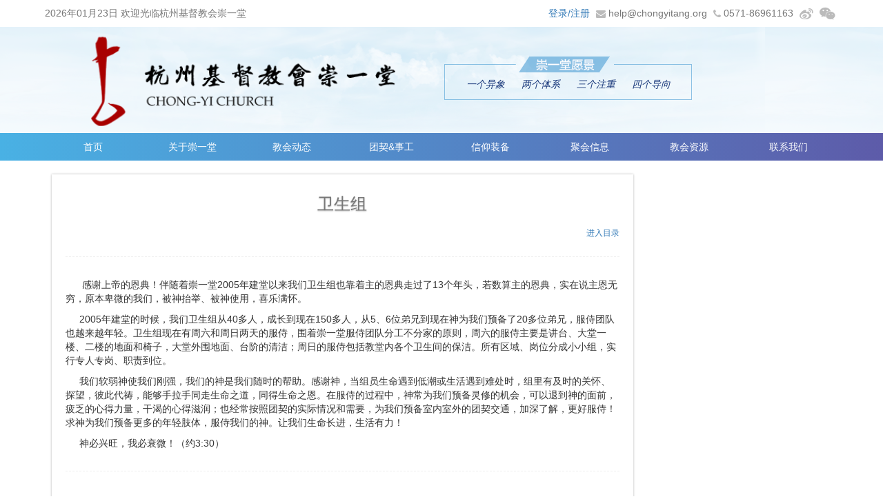

--- FILE ---
content_type: text/html;charset=UTF-8
request_url: https://www.chongyitang.org/category/m/63
body_size: 5983
content:
<!DOCTYPE html>
<html>
<head>
    <meta charset="utf-8" />
    <meta name="referrer" content="no-referrer" />
    <meta http-equiv="X-UA-Compatible" content="IE=edge, Chrome=1" />
    <meta http-equiv="Content-Type" content="text/html; charset=UTF-8"/>
    <meta name="viewport" content="width=device-width, initial-scale=1, maximum-scale=1, user-scalable=no" />
    <meta name="renderer" content="webkit" />
    <meta name="description" content="崇一堂，位于风景秀丽的浙江省杭州市，以其独特的设计理念、新颖的建筑造型和鲜明的信仰立场闻名海内外。2003年12月30日，崇一堂正式奠基兴建，2005年5月5日献堂使用，主堂能同时容纳五千余人聚会。" />
    <meta name="Keywords" content="崇一堂,杭州崇一堂,杭州市崇一堂,杭州基督教崇一堂,杭州市基督教崇一堂,杭州基督教会崇一堂,杭州市基督教会崇一堂,崇一堂教会,杭州教会,chongyitang,chongyichurch,cyt,神的教会,基督教,教会,耶稣,圣经,圣徒,服侍人员,新塘路26号,多走一里,人人是信徒,人人是门徒,人人有关怀,人人有服侍">
    <meta name="author" content="杭州基督教会崇一堂" />
    <title>卫生组 - 崇一堂</title>

    <link rel="shortcut icon" href="/icon/favicon.ico" />

    <link rel="stylesheet" href="/vendor/bootstrap/css/bootstrap.min.css" />
    <link rel="stylesheet" href="/vendor/font-awesome/css/font-awesome.min.css" />

    <link rel="stylesheet" href="/js/plugins/select2/select2.min.css">

    <link type="text/css" rel="stylesheet" href="/js/plugins/jPlayer/skin/blue.monday/css/jplayer.blue.monday.min.css" />

    <link rel="stylesheet" href="/css/main.min.css" />

    <!--script-->
    <script src="/js/vendor/jquery.min.js"></script>

    <script src="/js/plugins/nano/nano.js"></script>


    <script src="/js/plugins/cookie/jquery.cookie.min.js"></script>

    <!--[if lt IE 9]>
    <script src="//cdn.bootcss.com/html5shiv/3.7.2/html5shiv.min.js"></script>
    <script src="//cdn.bootcss.com/respond.js/1.4.2/respond.min.js"></script>
    <![endif]-->
</head>
<body>
<header class="cy-header">
    <section class="cy-header-top">
        <div class="container">
            <div class="cy-welcome">
                <span>2026年01月23日  欢迎光临杭州基督教会崇一堂</span>
            </div>
            <ul class="cy-contact-list">
                
                <li>
                    <a href="https://yuyue.chongyitang.org/index/user/login?url=/category/c/50" target="_blank">登录/注册</a>
                </li>
		<li>
                    <i class="fa fa-envelope"></i>
                    <span>help@chongyitang.org</span>
                </li>
                <li>
                    <i class="fa fa-phone"></i>
                    <span>0571-86961163</span>
                </li>
                <li>
                    <a href="http://weibo.com/chongyichurch" target="_blank"><i class="fa fa-weibo icon-bigger"></i><span class="hint-text">微博</span></a>
                </li>
                <li>
                    <a href="/article/wechat" target="_blank"><i class="fa fa-wechat icon-bigger"></i><span class="hint-text">微信</span></a>
                </li>
            </ul>
        </div>
    </section>
    <section class="cy-header-banner">
        <div class="container">
            <div class="col-sm-6">
                <a class="cy-logo" href="/">
                    <img src="/img/cy_header_logo.png" />
                </a>
            </div>
            <div class="col-sm-6">
                <div class="cy-vision">
                    <a class="cy-version-title" href="/category/a/56"><span>崇一堂愿景</span></a>
                    <ul class="cy-vision-list">
                        <li>
                            <strong>一个异象</strong>
                            <aside>
                                <span>成全圣徒</span>
                            </aside>
                        </li>
                        <li>
                            <strong>两个体系</strong>
                            <aside>
                                <span>教牧体系、行政体系</span>
                            </aside>
                        </li>
                        <li>
                            <strong>三个注重</strong>
                            <aside>
                                <span>注重真理、注重关系、注重秩序</span>
                            </aside>
                        </li>
                        <li>
                            <strong>四个导向</strong>
                            <aside >
                                <span>人人是信徒、人人是门徒、人人有关怀、人人有服侍</span>
                            </aside>
                        </li>
                    </ul>
                </div>
            </div>
        </div>
    </section>



<script charset="UTF-8" id="LA_COLLECT" src="//sdk.51.la/js-sdk-pro.min.js"></script>
<script>LA.init({id:"KqaCy6cxGwIDMJOz",ck:"KqaCy6cxGwIDMJOz"})</script>

    <nav class="cy-header-nav">
        <div class="container">
            <ul class="cy-nav-list">
                <li class="cy-nav-li">
                    <a href="/">首页</a>
                </li>
                            <li class="cy-nav-li">
                                    <a href="javascript:;">关于崇一堂</a>
                                    <ul class="cy-nav-sub">
                                                <li>
                                                        <a href="/category/a/16">崇一堂简介</a>
                                                </li>
                                                <li>
                                                        <a href="/category/a/56">崇一堂愿景</a>
                                                </li>
                                                <li>
                                                        <a href="/category/a/17">信仰宣告</a>
                                                </li>
                                                <li>
                                                        <a href="/category/a/18">教堂历史</a>
                                                </li>
                                                <li>
                                                        <a href="/category/a/19">同工团队</a>
                                                </li>
                                                <li>
                                                        <a href="/category/a/20">教堂风光</a>
                                                </li>
                                                <li>
                                                        <a href="/category/a/55">交通路线</a>
                                                </li>
                                    </ul>
                            </li>
                            <li class="cy-nav-li">
                                    <a href="/channel/s/news">教会动态</a>

                                    <ul class="cy-nav-sub">
                                                <li>
                                                        <a href="/category/s/22">事工动态</a>
                                                </li>
                                                <li>
                                                        <a href="/category/s/23">教会活动</a>
                                                </li>
                                                <li>
                                                        <a href="/category/s/25">教会通知</a>
                                                </li>
                                    </ul>
                            </li>
                            <li class="cy-nav-li">
                                    <a href="/channel/s/tqsg">团契&事工</a>

                                    <ul class="cy-nav-sub">
                                                <li>
                                                        <a href="/category/m/27">行政事工</a>
                                                </li>
                                                <li>
                                                        <a href="/category/m/28">关怀小组事工</a>
                                                </li>
                                                <li>
                                                        <a href="/category/m/29">圣经教导事工</a>
                                                </li>
                                                <li>
                                                        <a href="/category/m/30">陪谈事工</a>
                                                </li>
                                                <li>
                                                        <a href="/category/m/31">圣乐事工</a>
                                                </li>
                                                <li>
                                                        <a href="/category/m/32">探访事工</a>
                                                </li>
                                                <li>
                                                        <a href="/category/m/35">青年聚会</a>
                                                </li>
                                                <li>
                                                        <a href="/category/m/37">手语聚会</a>
                                                </li>
                                                <li>
                                                        <a href="/category/m/38">英语聚会</a>
                                                </li>
                                                <li>
                                                        <a href="/category/m/39">香草山事工</a>
                                                </li>
                                                <li>
                                                        <a href="/category/m/57">168祷告楼</a>
                                                </li>
                                                <li>
                                                        <a href="/category/m/58">招待事工</a>
                                                </li>
                                                <li>
                                                        <a href="/category/m/59">安保组</a>
                                                </li>
                                                <li>
                                                        <a href="/category/m/60">传媒事工</a>
                                                </li>
                                                <li>
                                                        <a href="/category/m/61">音视事工</a>
                                                </li>
                                                <li>
                                                        <a href="/category/m/62">医务室</a>
                                                </li>
                                                <li>
                                                        <a href="/category/m/63">卫生组</a>
                                                </li>
                                                <li>
                                                        <a href="/category/m/66">中青年聚会</a>
                                                </li>
                                    </ul>
                            </li>
                            <li class="cy-nav-li">
                                    <a href="javascript:;">信仰装备</a>
                                    <ul class="cy-nav-sub">
                                                <li>
                                                        <a href="/category/s/41">每月金句</a>
                                                </li>
                                                <li>
                                                        <a href="/category/s/42">信仰问答</a>
                                                </li>
                                                <li>
                                                        <a href="https://yuyue.chongyitang.org/category/s/44" target="_blank">神学装备</a>
                                                </li>
                                                <li>
                                                        <a href="https://hzjh.hangzhouchurch.com/h5-portal-prod/#/biblevue" target="_blank">圣经查询</a>
                                                </li>
                                                <li>
                                                        <a href="/category/s/65">历史人物</a>
                                                </li>
                                    </ul>
                            </li>
                            <li class="cy-nav-li">
                                    <a href="javascript:;">聚会信息</a>
                                    <ul class="cy-nav-sub">
                                                <li>
                                                        <a href="/category/a/48">聚会时间</a>
                                                </li>
                                                <li>
                                                        <a href="/category/c/49">主日证道信息</a>
                                                </li>
                                                <li>
                                                        <a href="https://yuyue.chongyitang.org/category/c/50" target="_blank">聚会影音</a>
                                                </li>
                                    </ul>
                            </li>
                            <li class="cy-nav-li">
                                    <a href="javascript:;">教会资源</a>
                                    <ul class="cy-nav-sub">
                                                <li>
                                                        <a href="/category/s/53">软件下载</a>
                                                </li>
                                    </ul>
                            </li>
                            <li class="cy-nav-li">
                                    <a href="/category/a/54">联系我们</a>
                            </li>

            </ul>
        </div>
    </nav>
</header>


<section class="cy-main-home">
    <div class="container">
        <div class="col-xs-12 col-sm-9">
            <div class="cy-article-container">

                <!--article-->
                <article class="cy-article">
                    <header>
                        <h2 class="cy-article-title">卫生组</h2>
                        <aside class="cy-article-info">
                            <div class="text-right">
                                        <a href="/category/s/63">进入目录</a>
                            </div>
                        </aside>
                    </header>
                    <section>
                        <p>&nbsp;&nbsp; &nbsp;&nbsp;&nbsp;感谢上帝的恩典！伴随着崇一堂2005年建堂以来我们卫生组也靠着主的恩典走过了13个年头，若数算主的恩典，实在说主恩无穷，原本卑微的我们，被神抬举、被神使用，喜乐满怀。</p>
<p>&nbsp;&nbsp;&nbsp;&nbsp; 2005年建堂的时候，我们卫生组从40多人，成长到现在150多人，从5、6位弟兄到现在神为我们预备了20多位弟兄，服侍团队也越来越年轻。卫生组现在有周六和周日两天的服侍，围着崇一堂服侍团队分工不分家的原则，周六的服侍主要是讲台、大堂一楼、二楼的地面和椅子，大堂外围地面、台阶的清洁；周日的服侍包括教堂内各个卫生间的保洁。所有区域、岗位分成小小组，实行专人专岗、职责到位。</p>
<p>&nbsp;&nbsp;&nbsp;&nbsp; 我们软弱神使我们刚强，我们的神是我们随时的帮助。感谢神，当组员生命遇到低潮或生活遇到难处时，组里有及时的关怀、探望，彼此代祷，能够手拉手同走生命之道，同得生命之恩。在服侍的过程中，神常为我们预备灵修的机会，可以退到神的面前，疲乏的心得力量，干渴的心得滋润；也经常按照团契的实际情况和需要，为我们预备室内室外的团契交通，加深了解，更好服侍！求神为我们预备更多的年轻肢体，服侍我们的神。让我们生命长进，生活有力！</p>
<p>&nbsp;&nbsp;&nbsp;&nbsp; 神必兴旺，我必衰微！（约3:30）</p>
                    </section>
                    <footer>
                    </footer>
                </article>

            </div>
        </div>
        <div class="col-xs-12 col-sm-3">
        </div>
    </div>
</section>


<footer class="cy-footer">
    <section class="cy-footer-banner">
        <div class="container">
            <blockquote class="cy-footer-verse">
                <p>神的旨意就是要你们成为圣洁，远避淫行；要你们各人晓得怎样用圣洁、尊贵守着自己的身体。</p>
                <footer>（帖前4:3-4）</footer>
            </blockquote>
        </div>
    </section>
    <section class="cy-footer-container">
        <div class="container">
            <div class="cy-footer-content">
                <span class="cy-footer-qrcode">
                   <img src="/img/cy_qrcode.png" />
                </span>
                <aside class="cy-footer-aside">
                    <p>杭州基督教会崇一堂 丨 地址:杭州市上城区新塘路26号 电话:(+86) 0571-86961163 邮编:310020</p>
                    <p>申明:未经本站允许，不得转载本站文字、音频、图片等信息 丨  <a href="https://beian.miit.gov.cn" rel="noopener noreferrer">浙ICP备10003121号-7</a> | <a href="https://www.chongyitang.org/article/3051" rel="noopener noreferrer">互联网宗教信息服务许可证：浙（2025）0000534</a>
                    </p>
                </aside>
                <div style="width:300px;margin:0 auto;/* padding:20px 0; */">
                    <a target="_blank" href="https://www.beian.gov.cn/portal/registerSystemInfo?recordcode=33010402000105" style="display:inline-block;text-decoration:none;height:20px;line-height:20px;">
                        <img src="https://www.beian.gov.cn/file/ghs.png" style="float:left;">
                        <p style="float:left;height:20px;line-height:20px;margin: 0px 0px 0px 5px; color:#939393;">浙公网安备 33010402000105号</p>
                    </a>
                </div>
            </div>
        </div>
    </section>
</footer>

<script src="/vendor/bootstrap/js/bootstrap.min.js"></script>
<script src="/js/plugins/slimScroll/jquery.slimscroll.min.js"></script>


<script type="text/javascript">
document.addEventListener('DOMContentLoaded', function() {
  // 1. 解析 URL 中的数字部分（兼容哈希后缀）
  const pathMatch = window.location.pathname.match(/^\/article\/(\d+)$/);
  
  if (pathMatch) {
    const articleId = pathMatch[1];
    
    // 2. 提取「所属栏目」信息
    const categoryElement = document.querySelector('.cy-article-info span:first-child');
    const categoryText = categoryElement ? categoryElement.textContent.trim() : '';
    
    // 3. 判断条件并跳转（兼容哈希和查询参数）
    if (
      (categoryText === '所属栏目: 聚会影音' || categoryText === '所属栏目: 神学装备') &&
      window.location.host !== 'yuyue.chongyitang.org' &&
      !sessionStorage.getItem('isRedirecting')
    ) {
      console.log('跳转至 yuyue.chongyitang.org');
      sessionStorage.setItem('isRedirecting', 'true');
      
      // 构建新 URL（保留哈希和查询参数）
      const newUrl = new URL(`https://yuyue.chongyitang.org/article/
Expression articleId is undefined on line 89, column 71 in WEB-INF/template/layout/layout_default.ftl.
The problematic instruction:
----------
==> ${articleId} [on line 89, column 69 in WEB-INF/template/layout/layout_default.ftl]
 in user-directive default.html [on line 1, column 1 in WEB-INF/template/view/article/static.ftl]
----------

Java backtrace for programmers:
----------
freemarker.core.InvalidReferenceException: Expression articleId is undefined on line 89, column 71 in WEB-INF/template/layout/layout_default.ftl.
	at freemarker.core.TemplateObject.assertNonNull(TemplateObject.java:125)
	at freemarker.core.Expression.getStringValue(Expression.java:118)
	at freemarker.core.Expression.getStringValue(Expression.java:93)
	at freemarker.core.DollarVariable.accept(DollarVariable.java:76)
	at freemarker.core.Environment.visit(Environment.java:221)
	at freemarker.core.MixedContent.accept(MixedContent.java:92)
	at freemarker.core.Environment.visit(Environment.java:221)
	at freemarker.core.Macro$Context.runMacro(Macro.java:172)
	at freemarker.core.Environment.visit(Environment.java:614)
	at freemarker.core.UnifiedCall.accept(UnifiedCall.java:106)
	at freemarker.core.Environment.visit(Environment.java:221)
	at freemarker.core.Environment.process(Environment.java:199)
	at freemarker.template.Template.process(Template.java:259)
	at org.springframework.web.servlet.view.freemarker.FreeMarkerView.processTemplate(FreeMarkerView.java:367)
	at org.springframework.web.servlet.view.freemarker.FreeMarkerView.doRender(FreeMarkerView.java:284)
	at org.springframework.web.servlet.view.freemarker.FreeMarkerView.renderMergedTemplateModel(FreeMarkerView.java:234)
	at org.springframework.web.servlet.view.AbstractTemplateView.renderMergedOutputModel(AbstractTemplateView.java:167)
	at org.springframework.web.servlet.view.AbstractView.render(AbstractView.java:303)
	at org.springframework.web.servlet.DispatcherServlet.render(DispatcherServlet.java:1244)
	at org.springframework.web.servlet.DispatcherServlet.processDispatchResult(DispatcherServlet.java:1027)
	at org.springframework.web.servlet.DispatcherServlet.doDispatch(DispatcherServlet.java:971)
	at org.springframework.web.servlet.DispatcherServlet.doService(DispatcherServlet.java:893)
	at org.springframework.web.servlet.FrameworkServlet.processRequest(FrameworkServlet.java:967)
	at org.springframework.web.servlet.FrameworkServlet.doGet(FrameworkServlet.java:858)
	at javax.servlet.http.HttpServlet.service(HttpServlet.java:634)
	at org.springframework.web.servlet.FrameworkServlet.service(FrameworkServlet.java:843)
	at javax.servlet.http.HttpServlet.service(HttpServlet.java:741)
	at org.apache.catalina.core.ApplicationFilterChain.internalDoFilter(ApplicationFilterChain.java:231)
	at org.apache.catalina.core.ApplicationFilterChain.doFilter(ApplicationFilterChain.java:166)
	at org.apache.tomcat.websocket.server.WsFilter.doFilter(WsFilter.java:52)
	at org.apache.catalina.core.ApplicationFilterChain.internalDoFilter(ApplicationFilterChain.java:193)
	at org.apache.catalina.core.ApplicationFilterChain.doFilter(ApplicationFilterChain.java:166)
	at org.springframework.web.filter.CharacterEncodingFilter.doFilterInternal(CharacterEncodingFilter.java:85)
	at org.springframework.web.filter.OncePerRequestFilter.doFilter(OncePerRequestFilter.java:107)
	at org.apache.catalina.core.ApplicationFilterChain.internalDoFilter(ApplicationFilterChain.java:193)
	at org.apache.catalina.core.ApplicationFilterChain.doFilter(ApplicationFilterChain.java:166)
	at org.apache.catalina.core.StandardWrapperValve.invoke(StandardWrapperValve.java:199)
	at org.apache.catalina.core.StandardContextValve.invoke(StandardContextValve.java:96)
	at org.apache.catalina.authenticator.AuthenticatorBase.invoke(AuthenticatorBase.java:543)
	at org.apache.catalina.core.StandardHostValve.invoke(StandardHostValve.java:139)
	at org.apache.catalina.valves.ErrorReportValve.invoke(ErrorReportValve.java:81)
	at org.apache.catalina.valves.AbstractAccessLogValve.invoke(AbstractAccessLogValve.java:688)
	at org.apache.catalina.core.StandardEngineValve.invoke(StandardEngineValve.java:87)
	at org.apache.catalina.connector.CoyoteAdapter.service(CoyoteAdapter.java:343)
	at org.apache.coyote.http11.Http11Processor.service(Http11Processor.java:609)
	at org.apache.coyote.AbstractProcessorLight.process(AbstractProcessorLight.java:65)
	at org.apache.coyote.AbstractProtocol$ConnectionHandler.process(AbstractProtocol.java:818)
	at org.apache.tomcat.util.net.NioEndpoint$SocketProcessor.doRun(NioEndpoint.java:1623)
	at org.apache.tomcat.util.net.SocketProcessorBase.run(SocketProcessorBase.java:49)
	at java.util.concurrent.ThreadPoolExecutor.runWorker(ThreadPoolExecutor.java:1149)
	at java.util.concurrent.ThreadPoolExecutor$Worker.run(ThreadPoolExecutor.java:624)
	at org.apache.tomcat.util.threads.TaskThread$WrappingRunnable.run(TaskThread.java:61)
	at java.lang.Thread.run(Thread.java:748)
